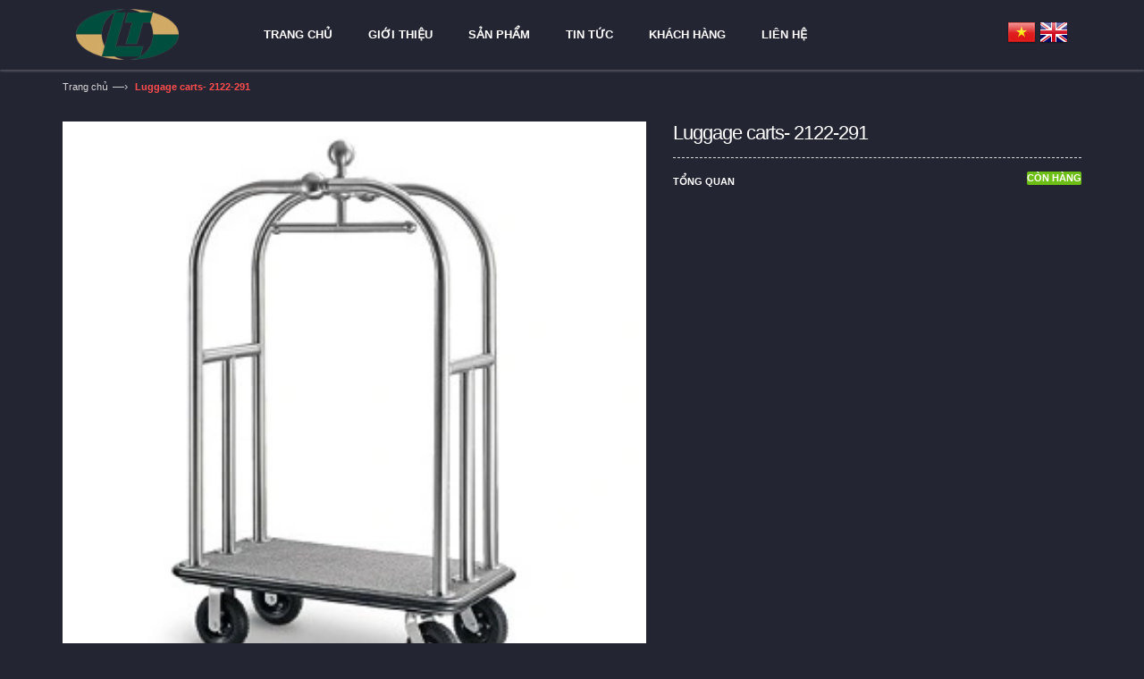

--- FILE ---
content_type: text/html; charset=utf-8
request_url: http://lanthinh.com.vn/luggage-carts-2122-291
body_size: 10428
content:
<!DOCTYPE html>
<html lang="vi">

	<head>
		<meta charset="UTF-8" />
		<meta http-equiv="x-ua-compatible" content="ie=edge">
		<meta name="viewport" content="width=device-width, initial-scale=1, maximum-scale=1">
		<meta name="robots" content="noodp,index,follow" />
		<meta name="keywords" content="dkt, bizweb, theme, donga theme">
		<meta name='revisit-after' content='1 days' />
		<title>Luggage carts- 2122-291</title>
		
		<meta name="description" content="">
		
		<link rel="canonical" href="http://lanthinh.com.vn/luggage-carts-2122-291">
		<link rel="icon" href="//bizweb.dktcdn.net/100/095/178/themes/118359/assets/favicon.png?1685335037173" type="image/x-icon" />

		
<meta property="og:type" content="product">
<meta property="og:title" content="Luggage carts- 2122-291">

<meta property="og:image" content="http://bizweb.dktcdn.net/thumb/grande/100/095/178/products/luggage-carts-2122-291.jpg?v=1474617495027">
<meta property="og:image:secure_url" content="https://bizweb.dktcdn.net/thumb/grande/100/095/178/products/luggage-carts-2122-291.jpg?v=1474617495027">

<meta property="og:price:amount" content="0₫">
<meta property="og:price:currency" content="VND">


<meta property="og:description" content="">

<meta property="og:url" content="http://lanthinh.com.vn/luggage-carts-2122-291">
<meta property="og:site_name" content="lanthinh">
<meta property="og:type" content="website">
<meta property="og:title" content="Luggage carts- 2122-291">
<meta property="og:image" content="http://bizweb.dktcdn.net/100/095/178/themes/118359/assets/logo.png?1685335037173">
<meta property="og:image:secure_url" content="https://bizweb.dktcdn.net/100/095/178/themes/118359/assets/logo.png?1685335037173">

		<!-- HTML5 shim and Respond.js for IE8 support of HTML5 elements and media queries -->
		<!-- WARNING: Respond.js doesn't work if you view the page via file:// -->
		<!--[if lt IE 9]>
<script src="//oss.maxcdn.com/html5shiv/3.7.2/html5shiv.min.js"></script>
<script src="//oss.maxcdn.com/respond/1.4.2/respond.min.js"></script>
<![endif]-->
		<!-- Mobile Specific -->
		<meta name="viewport" content="width=device-width, initial-scale=1, maximum-scale=1">
		<!-- CSS Style -->
		<link href="//bizweb.dktcdn.net/100/095/178/themes/118359/assets/bootstrap.min.css?1685335037173" rel="stylesheet" type="text/css" media="all" />
		<link href="//bizweb.dktcdn.net/100/095/178/themes/118359/assets/jquery.fancybox.css?1685335037173" rel="stylesheet" type="text/css" media="all" />
		<link href="//bizweb.dktcdn.net/100/095/178/themes/118359/assets/magnific-popup.css?1685335037173" rel="stylesheet" type="text/css" media="all" />
		
		<link href="//bizweb.dktcdn.net/100/095/178/themes/118359/assets/style.css?1685335037173" rel="stylesheet" type="text/css" media="all" />
		<link href="//bizweb.dktcdn.net/100/095/178/themes/118359/assets/revslider.css?1685335037173" rel="stylesheet" type="text/css" media="all" />
		<link href="//bizweb.dktcdn.net/100/095/178/themes/118359/assets/owl.carousel.css?1685335037173" rel="stylesheet" type="text/css" media="all" />
		<link href="//bizweb.dktcdn.net/100/095/178/themes/118359/assets/owl.theme.css?1685335037173" rel="stylesheet" type="text/css" media="all" />
		
		<link href="//bizweb.dktcdn.net/100/095/178/themes/118359/assets/flexslider.css?1685335037173" rel="stylesheet" type="text/css" media="all" />
		<script src="//bizweb.dktcdn.net/assets/themes_support/option-selectors.js" type="text/javascript"></script>
		

		<link rel="stylesheet" href="//maxcdn.bootstrapcdn.com/font-awesome/4.4.0/css/font-awesome.min.css">
		<!-- Google Fonts -->
		<link href='//fonts.googleapis.com/css?family=Open+Sans:300italic,400italic,600italic,700italic,800italic,300,700,800,400,600' rel='stylesheet' type='text/css'>

		<!-- JavaScript -->
		<script src="//bizweb.dktcdn.net/100/095/178/themes/118359/assets/jquery.min.js?1685335037173" type="text/javascript"></script>
		<script src="//bizweb.dktcdn.net/100/095/178/themes/118359/assets/bootstrap.min.js?1685335037173" type="text/javascript"></script>

		<script src="//bizweb.dktcdn.net/100/095/178/themes/118359/assets/parallax.js?1685335037173" type="text/javascript"></script>
		<script src="//bizweb.dktcdn.net/100/095/178/themes/118359/assets/common.js?1685335037173" type="text/javascript"></script>
		<script src="//bizweb.dktcdn.net/100/095/178/themes/118359/assets/owl.carousel.min.js?1685335037173" type="text/javascript"></script>
		<script src="//bizweb.dktcdn.net/100/095/178/themes/118359/assets/jquery.fancybox.pack.js?1685335037173" type="text/javascript"></script>
		<script src="//bizweb.dktcdn.net/assets/themes_support/api.jquery.js" type="text/javascript"></script>


		

		
		<script src="//bizweb.dktcdn.net/100/095/178/themes/118359/assets/jquery.flexslider.js?1685335037173" type="text/javascript"></script>
		<script src="//bizweb.dktcdn.net/100/095/178/themes/118359/assets/cloud-zoom.js?1685335037173" type="text/javascript"></script>
		
		<script src="//bizweb.dktcdn.net/100/095/178/themes/118359/assets/revslider.js?1685335037173" type="text/javascript"></script>
		<script>
	var Bizweb = Bizweb || {};
	Bizweb.store = 'lanthinh.mysapo.net';
	Bizweb.id = 95178;
	Bizweb.theme = {"id":118359,"name":"Accent","role":"main"};
	Bizweb.template = 'product';
	if(!Bizweb.fbEventId)  Bizweb.fbEventId = 'xxxxxxxx-xxxx-4xxx-yxxx-xxxxxxxxxxxx'.replace(/[xy]/g, function (c) {
	var r = Math.random() * 16 | 0, v = c == 'x' ? r : (r & 0x3 | 0x8);
				return v.toString(16);
			});		
</script>
<script>
	(function () {
		function asyncLoad() {
			var urls = ["https://maps.sapoapps.vn/CreateScriptTag/CreateScriptTag?store=lanthinh.mysapo.net","//static.zotabox.com/1/3/139fa711c088c0dec45f001ff1ad0aa4/widgets.js?store=lanthinh.mysapo.net","//static.zotabox.com/1/3/139fa711c088c0dec45f001ff1ad0aa4/widgets.js?store=lanthinh.mysapo.net","//bwstatistics.sapoapps.vn/genscript/script.js?store=lanthinh.mysapo.net"];
			for (var i = 0; i < urls.length; i++) {
				var s = document.createElement('script');
				s.type = 'text/javascript';
				s.async = true;
				s.src = urls[i];
				var x = document.getElementsByTagName('script')[0];
				x.parentNode.insertBefore(s, x);
			}
		};
		window.attachEvent ? window.attachEvent('onload', asyncLoad) : window.addEventListener('load', asyncLoad, false);
	})();
</script>


<script>
	window.BizwebAnalytics = window.BizwebAnalytics || {};
	window.BizwebAnalytics.meta = window.BizwebAnalytics.meta || {};
	window.BizwebAnalytics.meta.currency = 'VND';
	window.BizwebAnalytics.tracking_url = '/s';

	var meta = {};
	
	meta.product = {"id": 4058128, "vendor": "", "name": "Luggage carts- 2122-291",
	"type": "", "price": 0 };
	
	
	for (var attr in meta) {
	window.BizwebAnalytics.meta[attr] = meta[attr];
	}
</script>

	
		<script src="/dist/js/stats.min.js?v=96f2ff2"></script>
	












	<link href="//bizweb.dktcdn.net/100/095/178/themes/118359/assets/bw-statistics-style.css?1685335037173" rel="stylesheet" type="text/css" media="all" />
</head>

	<body class="cms-index-index">
		<div class="page">
			<nav>
	<div class="container">
		<div class="nav-inner">
			<!-- mobile-menu -->
			<div class="hidden-desktop" id="mobile-menu">
				<ul class="navmenu">
					<li>
						<div class="menutop">
							<div class="toggle"> <span class="icon-bar"></span> <span class="icon-bar"></span> <span class="icon-bar"></span></div>
							<h2>Menu</h2>
						</div>
						<ul style="display:none;" class="submenu">
							<li>
								<ul class="topnav">
									
									
									<li class="level0 level-top parent">
										<a href="/" class="level-top"> <span>Trang chủ</span> </a>
									</li>
									
									
									
									<li class="level0 level-top parent">
										<a href="/gioi-thieu" class="level-top"> <span>Giới thiệu</span> </a>
									</li>
									
									
									
									<li class="level0 level-top parent">
										<a href="/collections/all" class="level-top"> <span>Sản phẩm</span> </a>
									</li>
									
									
									
									<li class="level0 level-top parent">
										<a href="/tin-tuc" class="level-top"> <span>Tin tức</span> </a>
									</li>
									
									
									
									<li class="level0 level-top parent">
										<a href="/khach-hang" class="level-top"> <span>Khách hàng</span> </a>
									</li>
									
									
									
									<li class="level0 level-top parent">
										<a href="/lien-he" class="level-top"> <span>Liên hệ</span> </a>
									</li>
									
									
								</ul>
							</li>
						</ul>
					</li>
				</ul>
			</div>

			<div class="col-sm-2">
				<a class="logo" title="lanthinh" href="/"><img alt="lanthinh" src="//bizweb.dktcdn.net/100/095/178/themes/118359/assets/logo.png?1685335037173"></a>
			</div>
			<div class="col-sm-10">
				<ul id="nav" class="hidden-xs">
					
					
					<li class="level0 "><a href="/"><span>Trang chủ</span> </a></li>
					
					
					
					<li class="level0 "><a href="/gioi-thieu"><span>Giới thiệu</span> </a></li>
					
					
					
					<li class="level0 "><a href="/collections/all"><span>Sản phẩm</span> </a></li>
					
					
					
					<li class="level0 "><a href="/tin-tuc"><span>Tin tức</span> </a></li>
					
					
					
					<li class="level0 "><a href="/khach-hang"><span>Khách hàng</span> </a></li>
					
					
					
					<li class="level0 "><a href="/lien-he"><span>Liên hệ</span> </a></li>
					
					
				</ul>
				<div class="pull-right ngon-ngu">
					<ul>
						<li><a href="/"><img src="//bizweb.dktcdn.net/100/095/178/themes/118359/assets/vietnam.png?1685335037173" /></a></li>
						<li><a href="https://en-lanthinh.bizwebvietnam.net/" target="_blank"><img src="//bizweb.dktcdn.net/100/095/178/themes/118359/assets/english.png?1685335037173" /></a></li>
					</ul>
				</div>
			</div>
		</div>
	</div>
</nav>
<!-- end nav -->
<div id="add_succes" style="display:none"></div>
<script>
	Bizweb.getCart(loadCart);
	function loadCart(cart) {
		var html = "";
		for (i = 0; i < cart.items.length; i++) {
			html += "<li class='item even'>";
			html += "<a class='product-image' href='" + cart.items[i].url + "' title='" + cart.items[i].name + "'><img alt='" + cart.items[i].name + "' src='" + cart.items[i].image + "' width='80'></a>";
			html += "<div class='detail-item'>";
			html += "<div class='product-details'>";
			html +=	"<a href='javascript:void(0);' title='Loại bỏ SP' onclick='Bizweb.removeItem(" + cart.items[i].variant_id + " , removeCart)' class='glyphicon glyphicon-remove'>&nbsp;</a> <a class='glyphicon glyphicon-pencil' title='Sửa sản phẩm' href='/cart'>&nbsp;</a>";
			html += "<p class='product-name'> <a href='" + cart.items[i].url + "' title='" + cart.items[i].name + "'>" + cart.items[i].name + "</a></p>";
			html += "</div>";
			html += "<div class='product-details-bottom'> <span class='price'>" + Bizweb.formatMoney(cart.items[i].price, '{{amount_no_decimals_with_comma_separator}}₫') + "</span><span class='title-desc'>Số lượng:</span> <strong>" + cart.items[i].quantity + "</strong></div>";
			html +=	"</div>";
			html += "</li>";
		}
		$("#cart-total strong").html(cart.item_count);
		$("#cart-sidebar").html(html);
		$(".top-subtotal span").html(Bizweb.formatMoney(cart.total_price, '{{amount_no_decimals_with_comma_separator}}₫'));
	}
	function removeCart(cart) {
		Bizweb.getCart(loadCart);
	}
	function cartItem(addItem) {
		var html = "";
		html += "<div>";
		html += "<img src='" + addItem.image + "' width='80px'>"
		html += "</div>";
		html += "<div>";
		html += "<p>" + addItem.name + "</p>"
		html += "<p><i class='fa fa-check'></i>Thêm thành công sản phẩm vào giỏ hàng</p>";
		html += "</div>";
		$('#add_succes').html(html);
		$("#add_succes").fancybox({
			minWidth: 400,
			minHeight: 50,
			afterShow: function(){
				setTimeout( function() {$.fancybox.close(); },2500);
			},
			afterClose: function(){
				clearTimeout( );
			}
		});
		$("#add_succes").trigger('click');
		Bizweb.getCart(loadCart);
	}
</script>
			<!-- end breadcrumbs -->
<div class="breadcrumbs">
	<div class="container">
		<div class="row">
			<ul>
				<li class="home"> <a href="/" title="Trở về trang chủ">Trang chủ</a><span>&mdash;›</span></li>
				<li class="category13"><strong>Luggage carts- 2122-291</strong></li>
			</ul>
		</div>
	</div>
</div>
<!-- end breadcrumbs -->
<!-- main-container -->

<section class="main-container col1-layout">
	<div class="main container">
		<div class="col-main">
			<div class="row">
				<div class="product-view wow bounceInUp animated" itemscope itemtype="http://schema.org/Product">
					<meta itemprop="url" content="//lanthinh.com.vn/luggage-carts-2122-291">
					<meta itemprop="image" content="//bizweb.dktcdn.net/thumb/grande/100/095/178/products/luggage-carts-2122-291.jpg?v=1474617495027">
					<meta itemprop="shop-currency" content="VND">
					<div class="product-essential">
						<form id="product_addtocart_form">

							<div class="col-lg-7 col-sm-7 col-md-7 col-xs-12 popup-gallery">
								<div class="row">
									<div class="col-sm-12">
										<div class="product-image inner-cloud-zoom">
											<a href="https://bizweb.dktcdn.net/100/095/178/products/luggage-carts-2122-291.jpg?v=1474617495027" title="Luggage carts- 2122-291" id="ex1"><img src="https://bizweb.dktcdn.net/100/095/178/products/luggage-carts-2122-291.jpg?v=1474617495027" title="Luggage carts- 2122-291" alt="Luggage carts- 2122-291" id="image" itemprop="image" data-zoom-image="https://bizweb.dktcdn.net/100/095/178/products/luggage-carts-2122-291.jpg?v=1474617495027" /></a>
										</div>
									</div>

									<div class="col-sm-12">
										<div class="overflow-thumbnails-carousel">
											<div class="thumbnails-carousel owl-carousel">
												
												<div class="item">
													<a href="https://bizweb.dktcdn.net/100/095/178/products/luggage-carts-2122-291.jpg?v=1474617495027" data-image="https://bizweb.dktcdn.net/100/095/178/products/luggage-carts-2122-291.jpg?v=1474617495027" data-zoom-image="https://bizweb.dktcdn.net/100/095/178/products/luggage-carts-2122-291.jpg?v=1474617495027"><img src="https://bizweb.dktcdn.net/100/095/178/products/luggage-carts-2122-291.jpg?v=1474617495027" title="Luggage carts- 2122-291" alt="Luggage carts- 2122-291" /></a>
												</div>
												
											</div>
										</div>
									</div>
								</div>
							</div>
							<div class="clear"></div>

							<div class="product-shop col-lg-5 col-sm-5 col-xs-12">
								<div class="product-name">
									<h1 itemprop="name">Luggage carts- 2122-291</h1>
								</div>
								
								<p class="availability in-stock"><span>Còn hàng</span></p>
								
								
								
								<div class="price-block">
									<div class="price-box">
										
										<p class="special-price"> <span class="price-label">Giá:</span> <span class="price-a" itemprop="price"> 0₫ </span> </p>
										

									</div>
								</div>
								<div class="short-description">
									<h2>Tổng quan</h2>
									<p></p>
								</div>
								
								<div class="add-to-box">
									<div class="add-to-cart">
										<select id="product-select" name="variantId">
											
											<option Lỗi liquid: Không tìm thấy toán tử roduct value="6601731">Default Title - 0₫</option>
											
										</select>
										<label for="qty">Số lượng:</label>
										<div class="pull-left">
											<div class="custom pull-left">
												<input type="text" class="input-text qty" title="Qty" value="1" maxlength="12" id="qty" name="quantity">
												<button onClick="var result = document.getElementById('qty'); var qty = result.value; if( !isNaN( qty )) result.value++;return false;" class="increase items-count" type="button"><i class="fa fa-plus"></i></button>
												<button onClick="var result = document.getElementById('qty'); var qty = result.value; if( !isNaN( qty ) &amp;&amp; qty &gt; 0 ) result.value--;return false;" class="reduced items-count" type="button"><i class="fa fa-minus"></i></button>
											</div>
										</div>
										<div class="">
											<a class="button btn-cart" title="Add to Cart" onclick="Bizweb.addItemFromForm('product_addtocart_form', cartItem);"><span><i class="icon-basket"></i> Mua hàng</span></a>
										</div>
									</div>
								</div>
								
							</div>

						</form>
					</div>
					<div class="product-collateral">
						<div class="col-sm-12 wow bounceInUp animated">
							<ul id="product-detail-tab" class="nav nav-tabs product-tabs">
								<li class="active"> <a href="#product_tabs_description" data-toggle="tab"> Mô tả sản phẩm </a> </li>

							</ul>
							<div id="productTabContent" class="tab-content">
								<div class="tab-pane fade in active" id="product_tabs_description">
									<div class="std">
										
									</div>
								</div>

							</div>
						</div>
						<div class="col-sm-12">
							<div class="box-additional">
								
								<div class="related-pro wow bounceInUp animated">
									<div class="slider-items-products">
										<div class="new_title center">
											<h2>Sản phẩm liên quan</h2>
										</div>
										<div id="related-products-slider" class="product-flexslider hidden-buttons">
											<div class="slider-items slider-width-col4">
											

												<!-- Item -->
<div class="item">
	
	

	
	
	
	
	<div class="col-item">
		
		<div class="product-image-area">
			<a class="product-image" title="Lobby sign 3021091" href="/lobby-sign-3021091"> <img src="//bizweb.dktcdn.net/thumb/large/100/095/178/products/lobby-sign-3021091.jpg?v=1474618034363" class="img-responsive" alt="Lobby sign 3021091" /> </a>
		</div>
		<div class="info">
			<div class="info-inner">
				<div class="item-title"><a title="Lobby sign 3021091" href="/lobby-sign-3021091"><h3>Lobby sign 3021091</h3></a></div>

			</div>

			<div class="clearfix"> </div>
		</div>
	</div>
</div>
<!-- End Item -->
												

												<!-- Item -->
<div class="item">
	
	

	
	
	
	
	<div class="col-item">
		
		<div class="product-image-area">
			<a class="product-image" title="Lobby sign 3021 090" href="/lobby-sign-3021-090"> <img src="//bizweb.dktcdn.net/thumb/large/100/095/178/products/lobby-sign-3021090-1.jpg?v=1474618011777" class="img-responsive" alt="Lobby sign 3021 090" /> </a>
		</div>
		<div class="info">
			<div class="info-inner">
				<div class="item-title"><a title="Lobby sign 3021 090" href="/lobby-sign-3021-090"><h3>Lobby sign 3021 090</h3></a></div>

			</div>

			<div class="clearfix"> </div>
		</div>
	</div>
</div>
<!-- End Item -->
												

												<!-- Item -->
<div class="item">
	
	

	
	
	
	
	<div class="col-item">
		
		<div class="product-image-area">
			<a class="product-image" title="Lobby sign 3021090" href="/lobby-sign-3021090"> <img src="//bizweb.dktcdn.net/thumb/large/100/095/178/products/lobby-sign-3021090.jpg?v=1474617986103" class="img-responsive" alt="Lobby sign 3021090" /> </a>
		</div>
		<div class="info">
			<div class="info-inner">
				<div class="item-title"><a title="Lobby sign 3021090" href="/lobby-sign-3021090"><h3>Lobby sign 3021090</h3></a></div>

			</div>

			<div class="clearfix"> </div>
		</div>
	</div>
</div>
<!-- End Item -->
												

												<!-- Item -->
<div class="item">
	
	

	
	
	
	
	<div class="col-item">
		
		<div class="product-image-area">
			<a class="product-image" title="Luggage cart 2112 341" href="/luggage-cart-2112-341"> <img src="//bizweb.dktcdn.net/thumb/large/100/095/178/products/luggage-cart-2112341.jpg?v=1474617958993" class="img-responsive" alt="Luggage cart 2112 341" /> </a>
		</div>
		<div class="info">
			<div class="info-inner">
				<div class="item-title"><a title="Luggage cart 2112 341" href="/luggage-cart-2112-341"><h3>Luggage cart 2112 341</h3></a></div>

			</div>

			<div class="clearfix"> </div>
		</div>
	</div>
</div>
<!-- End Item -->
												

												<!-- Item -->
<div class="item">
	
	

	
	
	
	
	<div class="col-item">
		
		<div class="product-image-area">
			<a class="product-image" title="Luggage cart 2112 311" href="/luggage-cart-2112-311"> <img src="//bizweb.dktcdn.net/thumb/large/100/095/178/products/luggage-cart-2112311.jpg?v=1474617931053" class="img-responsive" alt="Luggage cart 2112 311" /> </a>
		</div>
		<div class="info">
			<div class="info-inner">
				<div class="item-title"><a title="Luggage cart 2112 311" href="/luggage-cart-2112-311"><h3>Luggage cart 2112 311</h3></a></div>

			</div>

			<div class="clearfix"> </div>
		</div>
	</div>
</div>
<!-- End Item -->
												

												<!-- Item -->
<div class="item">
	
	

	
	
	
	
	<div class="col-item">
		
		<div class="product-image-area">
			<a class="product-image" title="Luggage cart 2111 111" href="/luggage-cart-2111-111"> <img src="//bizweb.dktcdn.net/thumb/large/100/095/178/products/luggage-cart-2111-111.jpg?v=1474617898973" class="img-responsive" alt="Luggage cart 2111 111" /> </a>
		</div>
		<div class="info">
			<div class="info-inner">
				<div class="item-title"><a title="Luggage cart 2111 111" href="/luggage-cart-2111-111"><h3>Luggage cart 2111 111</h3></a></div>

			</div>

			<div class="clearfix"> </div>
		</div>
	</div>
</div>
<!-- End Item -->
												

												<!-- Item -->
<div class="item">
	
	

	
	
	
	
	<div class="col-item">
		
		<div class="product-image-area">
			<a class="product-image" title="Luggage cart 2101 311" href="/luggage-cart-2101-311"> <img src="//bizweb.dktcdn.net/thumb/large/100/095/178/products/trolley-2101311.jpg?v=1474617878120" class="img-responsive" alt="Luggage cart 2101 311" /> </a>
		</div>
		<div class="info">
			<div class="info-inner">
				<div class="item-title"><a title="Luggage cart 2101 311" href="/luggage-cart-2101-311"><h3>Luggage cart 2101 311</h3></a></div>

			</div>

			<div class="clearfix"> </div>
		</div>
	</div>
</div>
<!-- End Item -->
												

												<!-- Item -->
<div class="item">
	
	

	
	
	
	
	<div class="col-item">
		
		<div class="product-image-area">
			<a class="product-image" title="Luggage cart 2123 144" href="/luggage-cart-2123-144"> <img src="//bizweb.dktcdn.net/thumb/large/100/095/178/products/luggage-cart-2123-144.jpg?v=1474617822487" class="img-responsive" alt="Luggage cart 2123 144" /> </a>
		</div>
		<div class="info">
			<div class="info-inner">
				<div class="item-title"><a title="Luggage cart 2123 144" href="/luggage-cart-2123-144"><h3>Luggage cart 2123 144</h3></a></div>

			</div>

			<div class="clearfix"> </div>
		</div>
	</div>
</div>
<!-- End Item -->
												

												<!-- Item -->
<div class="item">
	
	

	
	
	
	
	<div class="col-item">
		
		<div class="product-image-area">
			<a class="product-image" title="Luggage carts-2120141" href="/luggage-carts-2120141"> <img src="//bizweb.dktcdn.net/thumb/large/100/095/178/products/luggage-carts-2120141.jpg?v=1474617707857" class="img-responsive" alt="Luggage carts-2120141" /> </a>
		</div>
		<div class="info">
			<div class="info-inner">
				<div class="item-title"><a title="Luggage carts-2120141" href="/luggage-carts-2120141"><h3>Luggage carts-2120141</h3></a></div>

			</div>

			<div class="clearfix"> </div>
		</div>
	</div>
</div>
<!-- End Item -->
												

												<!-- Item -->
<div class="item">
	
	

	
	
	
	
	<div class="col-item">
		
		<div class="product-image-area">
			<a class="product-image" title="Luggage carts- 2120 311" href="/luggage-carts-2120-311"> <img src="//bizweb.dktcdn.net/thumb/large/100/095/178/products/luggage-carts-2120-311.jpg?v=1474617682810" class="img-responsive" alt="Luggage carts- 2120 311" /> </a>
		</div>
		<div class="info">
			<div class="info-inner">
				<div class="item-title"><a title="Luggage carts- 2120 311" href="/luggage-carts-2120-311"><h3>Luggage carts- 2120 311</h3></a></div>

			</div>

			<div class="clearfix"> </div>
		</div>
	</div>
</div>
<!-- End Item -->
												

												<!-- Item -->
<div class="item">
	
	

	
	
	
	
	<div class="col-item">
		
		<div class="product-image-area">
			<a class="product-image" title="Luggage cart 2123 214" href="/luggage-cart-2123-214"> <img src="//bizweb.dktcdn.net/thumb/large/100/095/178/products/luggage-cart-2123214.jpg?v=1474617645780" class="img-responsive" alt="Luggage cart 2123 214" /> </a>
		</div>
		<div class="info">
			<div class="info-inner">
				<div class="item-title"><a title="Luggage cart 2123 214" href="/luggage-cart-2123-214"><h3>Luggage cart 2123 214</h3></a></div>

			</div>

			<div class="clearfix"> </div>
		</div>
	</div>
</div>
<!-- End Item -->
												

												<!-- Item -->
<div class="item">
	
	

	
	
	
	
	<div class="col-item">
		
		<div class="product-image-area">
			<a class="product-image" title="Luggage cart 2122 211" href="/luggage-cart-2122-211"> <img src="//bizweb.dktcdn.net/thumb/large/100/095/178/products/luggage-cart-2122211.jpg?v=1474617570090" class="img-responsive" alt="Luggage cart 2122 211" /> </a>
		</div>
		<div class="info">
			<div class="info-inner">
				<div class="item-title"><a title="Luggage cart 2122 211" href="/luggage-cart-2122-211"><h3>Luggage cart 2122 211</h3></a></div>

			</div>

			<div class="clearfix"> </div>
		</div>
	</div>
</div>
<!-- End Item -->
												

												<!-- Item -->
<div class="item">
	
	

	
	
	
	
	<div class="col-item">
		
		<div class="product-image-area">
			<a class="product-image" title="Luggage carts- 2122-291" href="/luggage-carts-2122-291"> <img src="//bizweb.dktcdn.net/thumb/large/100/095/178/products/luggage-carts-2122-291.jpg?v=1474617495027" class="img-responsive" alt="Luggage carts- 2122-291" /> </a>
		</div>
		<div class="info">
			<div class="info-inner">
				<div class="item-title"><a title="Luggage carts- 2122-291" href="/luggage-carts-2122-291"><h3>Luggage carts- 2122-291</h3></a></div>

			</div>

			<div class="clearfix"> </div>
		</div>
	</div>
</div>
<!-- End Item -->
												

												<!-- Item -->
<div class="item">
	
	

	
	
	
	
	<div class="col-item">
		
		<div class="product-image-area">
			<a class="product-image" title="Luggage carts- 2107 191" href="/luggage-carts-2107-191"> <img src="//bizweb.dktcdn.net/thumb/large/100/095/178/products/luggage-carts-2107-191.jpg?v=1474617434177" class="img-responsive" alt="Luggage carts- 2107 191" /> </a>
		</div>
		<div class="info">
			<div class="info-inner">
				<div class="item-title"><a title="Luggage carts- 2107 191" href="/luggage-carts-2107-191"><h3>Luggage carts- 2107 191</h3></a></div>

			</div>

			<div class="clearfix"> </div>
		</div>
	</div>
</div>
<!-- End Item -->
												

												<!-- Item -->
<div class="item">
	
	

	
	
	
	
	<div class="col-item">
		
		<div class="product-image-area">
			<a class="product-image" title="Luggage cart 2103 341" href="/luggage-cart-2103-341"> <img src="//bizweb.dktcdn.net/thumb/large/100/095/178/products/luggage-cart-2103341.jpg?v=1474617346393" class="img-responsive" alt="Luggage cart 2103 341" /> </a>
		</div>
		<div class="info">
			<div class="info-inner">
				<div class="item-title"><a title="Luggage cart 2103 341" href="/luggage-cart-2103-341"><h3>Luggage cart 2103 341</h3></a></div>

			</div>

			<div class="clearfix"> </div>
		</div>
	</div>
</div>
<!-- End Item -->
												

												<!-- Item -->
<div class="item">
	
	

	
	
	
	
	<div class="col-item">
		
		<div class="product-image-area">
			<a class="product-image" title="Luggage cart 2103 311" href="/luggage-cart-2103-311"> <img src="//bizweb.dktcdn.net/thumb/large/100/095/178/products/luggage-cart-2103311.jpg?v=1474617285403" class="img-responsive" alt="Luggage cart 2103 311" /> </a>
		</div>
		<div class="info">
			<div class="info-inner">
				<div class="item-title"><a title="Luggage cart 2103 311" href="/luggage-cart-2103-311"><h3>Luggage cart 2103 311</h3></a></div>

			</div>

			<div class="clearfix"> </div>
		</div>
	</div>
</div>
<!-- End Item -->
												

												<!-- Item -->
<div class="item">
	
	

	
	
	
	
	<div class="col-item">
		
		<div class="product-image-area">
			<a class="product-image" title="Luggage cart 2103 111" href="/luggage-cart-2103-111"> <img src="//bizweb.dktcdn.net/thumb/large/100/095/178/products/luggage-cart-2103-111.jpg?v=1474617215857" class="img-responsive" alt="Luggage cart 2103 111" /> </a>
		</div>
		<div class="info">
			<div class="info-inner">
				<div class="item-title"><a title="Luggage cart 2103 111" href="/luggage-cart-2103-111"><h3>Luggage cart 2103 111</h3></a></div>

			</div>

			<div class="clearfix"> </div>
		</div>
	</div>
</div>
<!-- End Item -->
												

												<!-- Item -->
<div class="item">
	
	

	
	
	
	
	<div class="col-item">
		
		<div class="product-image-area">
			<a class="product-image" title="Luggage cart 2110344" href="/luggage-cart-2110344"> <img src="//bizweb.dktcdn.net/thumb/large/100/095/178/products/luggage-cart-2110344.jpg?v=1474617182267" class="img-responsive" alt="Luggage cart 2110344" /> </a>
		</div>
		<div class="info">
			<div class="info-inner">
				<div class="item-title"><a title="Luggage cart 2110344" href="/luggage-cart-2110344"><h3>Luggage cart 2110344</h3></a></div>

			</div>

			<div class="clearfix"> </div>
		</div>
	</div>
</div>
<!-- End Item -->
												

												<!-- Item -->
<div class="item">
	
	

	
	
	
	
	<div class="col-item">
		
		<div class="product-image-area">
			<a class="product-image" title="Luggage cart 2110 294" href="/luggage-cart-2110-294"> <img src="//bizweb.dktcdn.net/thumb/large/100/095/178/products/luggage-cart-2110-294.jpg?v=1474617147860" class="img-responsive" alt="Luggage cart 2110 294" /> </a>
		</div>
		<div class="info">
			<div class="info-inner">
				<div class="item-title"><a title="Luggage cart 2110 294" href="/luggage-cart-2110-294"><h3>Luggage cart 2110 294</h3></a></div>

			</div>

			<div class="clearfix"> </div>
		</div>
	</div>
</div>
<!-- End Item -->
												

												<!-- Item -->
<div class="item">
	
	

	
	
	
	
	<div class="col-item">
		
		<div class="product-image-area">
			<a class="product-image" title="Luggage cart 2124211" href="/luggage-cart-2124211"> <img src="//bizweb.dktcdn.net/thumb/large/100/095/178/products/luggage-cart-2124211.jpg?v=1474617107637" class="img-responsive" alt="Luggage cart 2124211" /> </a>
		</div>
		<div class="info">
			<div class="info-inner">
				<div class="item-title"><a title="Luggage cart 2124211" href="/luggage-cart-2124211"><h3>Luggage cart 2124211</h3></a></div>

			</div>

			<div class="clearfix"> </div>
		</div>
	</div>
</div>
<!-- End Item -->
												

												<!-- Item -->
<div class="item">
	
	

	
	
	
	
	<div class="col-item">
		
		<div class="product-image-area">
			<a class="product-image" title="Luggage cart 2108391" href="/luggage-cart-2108391"> <img src="//bizweb.dktcdn.net/thumb/large/100/095/178/products/luggage-cart-2108391.jpg?v=1474616130057" class="img-responsive" alt="Luggage cart 2108391" /> </a>
		</div>
		<div class="info">
			<div class="info-inner">
				<div class="item-title"><a title="Luggage cart 2108391" href="/luggage-cart-2108391"><h3>Luggage cart 2108391</h3></a></div>

			</div>

			<div class="clearfix"> </div>
		</div>
	</div>
</div>
<!-- End Item -->
												

												<!-- Item -->
<div class="item">
	
	

	
	
	
	
	<div class="col-item">
		
		<div class="product-image-area">
			<a class="product-image" title="Luggage cart 2108 341" href="/luggage-cart-2108-341"> <img src="//bizweb.dktcdn.net/thumb/large/100/095/178/products/luggage-cart-2108341.jpg?v=1474616105597" class="img-responsive" alt="Luggage cart 2108 341" /> </a>
		</div>
		<div class="info">
			<div class="info-inner">
				<div class="item-title"><a title="Luggage cart 2108 341" href="/luggage-cart-2108-341"><h3>Luggage cart 2108 341</h3></a></div>

			</div>

			<div class="clearfix"> </div>
		</div>
	</div>
</div>
<!-- End Item -->
												

												<!-- Item -->
<div class="item">
	
	

	
	
	
	
	<div class="col-item">
		
		<div class="product-image-area">
			<a class="product-image" title="Luggage cart 2108 191" href="/luggage-cart-2108-191"> <img src="//bizweb.dktcdn.net/thumb/large/100/095/178/products/luggage-cart-2108191.jpg?v=1474616078813" class="img-responsive" alt="Luggage cart 2108 191" /> </a>
		</div>
		<div class="info">
			<div class="info-inner">
				<div class="item-title"><a title="Luggage cart 2108 191" href="/luggage-cart-2108-191"><h3>Luggage cart 2108 191</h3></a></div>

			</div>

			<div class="clearfix"> </div>
		</div>
	</div>
</div>
<!-- End Item -->
												

												<!-- Item -->
<div class="item">
	
	

	
	
	
	
	<div class="col-item">
		
		<div class="product-image-area">
			<a class="product-image" title="Retractable and stanchion post" href="/retractable-and-stanchion-post"> <img src="//bizweb.dktcdn.net/thumb/large/100/095/178/products/retractable-and-stanchion-post.jpg?v=1474615944387" class="img-responsive" alt="Retractable and stanchion post" /> </a>
		</div>
		<div class="info">
			<div class="info-inner">
				<div class="item-title"><a title="Retractable and stanchion post" href="/retractable-and-stanchion-post"><h3>Retractable and stanchion post</h3></a></div>

			</div>

			<div class="clearfix"> </div>
		</div>
	</div>
</div>
<!-- End Item -->
												

												<!-- Item -->
<div class="item">
	
	

	
	
	
	
	<div class="col-item">
		
		<div class="product-image-area">
			<a class="product-image" title="Retractable and stanchion post 2442111" href="/retractable-and-stanchion-post-2442111"> <img src="//bizweb.dktcdn.net/thumb/large/100/095/178/products/retractable-and-stanchion-post-2442111.jpg?v=1474615912963" class="img-responsive" alt="Retractable and stanchion post 2442111" /> </a>
		</div>
		<div class="info">
			<div class="info-inner">
				<div class="item-title"><a title="Retractable and stanchion post 2442111" href="/retractable-and-stanchion-post-2442111"><h3>Retractable and stanchion post 2442111</h3></a></div>

			</div>

			<div class="clearfix"> </div>
		</div>
	</div>
</div>
<!-- End Item -->
												

												<!-- Item -->
<div class="item">
	
	

	
	
	
	
	<div class="col-item">
		
		<div class="product-image-area">
			<a class="product-image" title="Retractable and stanchion post 2211313" href="/retractable-and-stanchion-post-2211313"> <img src="//bizweb.dktcdn.net/thumb/large/100/095/178/products/retractable-and-stanchion-post-2211313.jpg?v=1474615886160" class="img-responsive" alt="Retractable and stanchion post 2211313" /> </a>
		</div>
		<div class="info">
			<div class="info-inner">
				<div class="item-title"><a title="Retractable and stanchion post 2211313" href="/retractable-and-stanchion-post-2211313"><h3>Retractable and stanchion post 2211313</h3></a></div>

			</div>

			<div class="clearfix"> </div>
		</div>
	</div>
</div>
<!-- End Item -->
												

												<!-- Item -->
<div class="item">
	
	

	
	
	
	
	<div class="col-item">
		
		<div class="product-image-area">
			<a class="product-image" title="Retractable and stanchion post 2211111" href="/retractable-and-stanchion-post-2211111"> <img src="//bizweb.dktcdn.net/thumb/large/100/095/178/products/retractable-and-stanchion-post-2211111.jpg?v=1474615830353" class="img-responsive" alt="Retractable and stanchion post 2211111" /> </a>
		</div>
		<div class="info">
			<div class="info-inner">
				<div class="item-title"><a title="Retractable and stanchion post 2211111" href="/retractable-and-stanchion-post-2211111"><h3>Retractable and stanchion post 2211111</h3></a></div>

			</div>

			<div class="clearfix"> </div>
		</div>
	</div>
</div>
<!-- End Item -->
												

												<!-- Item -->
<div class="item">
	
	

	
	
	
	
	<div class="col-item">
		
		<div class="product-image-area">
			<a class="product-image" title="Polished stainless steel sign with Zylinder final Available in Available in A3 size Polished #2204 Gold #2205 - 2201" href="/polished-stainless-steel-sign-with-zylinder-final-available-in-availab"> <img src="//bizweb.dktcdn.net/thumb/large/100/095/178/products/polished-stainless-steel-sign-with-zylinder-final-available-in-available-in-a3-size-polished-2204-gold-2205-2201.jpg?v=1474615771333" class="img-responsive" alt="Polished stainless steel sign with Zylinder final Available in Available in A3 size Polished #2204 Gold #2205 - 2201" /> </a>
		</div>
		<div class="info">
			<div class="info-inner">
				<div class="item-title"><a title="Polished stainless steel sign with Zylinder final Available in Available in A3 size Polished #2204 Gold #2205 - 2201" href="/polished-stainless-steel-sign-with-zylinder-final-available-in-availab"><h3>Polished stainless steel sign with Zylinder final Available in Available in A3 size Polished #2204 Gold #2205 - 2201</h3></a></div>

			</div>

			<div class="clearfix"> </div>
		</div>
	</div>
</div>
<!-- End Item -->
												

												<!-- Item -->
<div class="item">
	
	

	
	
	
	
	<div class="col-item">
		
		<div class="product-image-area">
			<a class="product-image" title="Turnable Sign A4 size" href="/turnable-sign-a4-size"> <img src="//bizweb.dktcdn.net/thumb/large/100/095/178/products/turnable-sign-a4-size.jpg?v=1474615728490" class="img-responsive" alt="Turnable Sign A4 size" /> </a>
		</div>
		<div class="info">
			<div class="info-inner">
				<div class="item-title"><a title="Turnable Sign A4 size" href="/turnable-sign-a4-size"><h3>Turnable Sign A4 size</h3></a></div>

			</div>

			<div class="clearfix"> </div>
		</div>
	</div>
</div>
<!-- End Item -->
												

												<!-- Item -->
<div class="item">
	
	

	
	
	
	
	<div class="col-item">
		
		<div class="product-image-area">
			<a class="product-image" title="Stanchion Post  stainless steel construction with ball final  310mm taper base - 2299 311" href="/stanchion-post-stainless-steel-construction-with-ball-final-310mm-tape"> <img src="//bizweb.dktcdn.net/thumb/large/100/095/178/products/stanchion-post-stainless-steel-construction-with-ball-final-310mm-taper-base-2299-311.jpg?v=1474615688440" class="img-responsive" alt="Stanchion Post  stainless steel construction with ball final  310mm taper base - 2299 311" /> </a>
		</div>
		<div class="info">
			<div class="info-inner">
				<div class="item-title"><a title="Stanchion Post  stainless steel construction with ball final  310mm taper base - 2299 311" href="/stanchion-post-stainless-steel-construction-with-ball-final-310mm-tape"><h3>Stanchion Post  stainless steel construction with ball final  310mm taper base - 2299 311</h3></a></div>

			</div>

			<div class="clearfix"> </div>
		</div>
	</div>
</div>
<!-- End Item -->
												

												<!-- Item -->
<div class="item">
	
	

	
	
	
	
	<div class="col-item">
		
		<div class="product-image-area">
			<a class="product-image" title="Stanchion and stanchion post 2202111" href="/stanchion-and-stanchion-post-2202111"> <img src="//bizweb.dktcdn.net/thumb/large/100/095/178/products/stanchion-and-stanchion-post-2202111.jpg?v=1474615656857" class="img-responsive" alt="Stanchion and stanchion post 2202111" /> </a>
		</div>
		<div class="info">
			<div class="info-inner">
				<div class="item-title"><a title="Stanchion and stanchion post 2202111" href="/stanchion-and-stanchion-post-2202111"><h3>Stanchion and stanchion post 2202111</h3></a></div>

			</div>

			<div class="clearfix"> </div>
		</div>
	</div>
</div>
<!-- End Item -->
												

												<!-- Item -->
<div class="item">
	
	

	
	
	
	
	<div class="col-item">
		
		<div class="product-image-area">
			<a class="product-image" title="Poly rope 2341328" href="/poly-rope-2341328"> <img src="//bizweb.dktcdn.net/thumb/large/100/095/178/products/poly-rope-2341328.jpg?v=1474615606070" class="img-responsive" alt="Poly rope 2341328" /> </a>
		</div>
		<div class="info">
			<div class="info-inner">
				<div class="item-title"><a title="Poly rope 2341328" href="/poly-rope-2341328"><h3>Poly rope 2341328</h3></a></div>

			</div>

			<div class="clearfix"> </div>
		</div>
	</div>
</div>
<!-- End Item -->
												

												<!-- Item -->
<div class="item">
	
	

	
	
	
	
	<div class="col-item">
		
		<div class="product-image-area">
			<a class="product-image" title="Poly rope 2323125" href="/poly-rope-2323125"> <img src="//bizweb.dktcdn.net/thumb/large/100/095/178/products/poly-rope-2323125.jpg?v=1474615565517" class="img-responsive" alt="Poly rope 2323125" /> </a>
		</div>
		<div class="info">
			<div class="info-inner">
				<div class="item-title"><a title="Poly rope 2323125" href="/poly-rope-2323125"><h3>Poly rope 2323125</h3></a></div>

			</div>

			<div class="clearfix"> </div>
		</div>
	</div>
</div>
<!-- End Item -->
												

												<!-- Item -->
<div class="item">
	
	

	
	
	
	
	<div class="col-item">
		
		<div class="product-image-area">
			<a class="product-image" title="Poly rope 2323121" href="/poly-rope-2323121"> <img src="//bizweb.dktcdn.net/thumb/large/100/095/178/products/poly-rope-2323121.jpg?v=1474615521103" class="img-responsive" alt="Poly rope 2323121" /> </a>
		</div>
		<div class="info">
			<div class="info-inner">
				<div class="item-title"><a title="Poly rope 2323121" href="/poly-rope-2323121"><h3>Poly rope 2323121</h3></a></div>

			</div>

			<div class="clearfix"> </div>
		</div>
	</div>
</div>
<!-- End Item -->
												

												<!-- Item -->
<div class="item">
	
	

	
	
	
	
	<div class="col-item">
		
		<div class="product-image-area">
			<a class="product-image" title="Poly rope 2321122" href="/poly-rope-2321122"> <img src="//bizweb.dktcdn.net/thumb/large/100/095/178/products/poly-rope-2321122.jpg?v=1474615494847" class="img-responsive" alt="Poly rope 2321122" /> </a>
		</div>
		<div class="info">
			<div class="info-inner">
				<div class="item-title"><a title="Poly rope 2321122" href="/poly-rope-2321122"><h3>Poly rope 2321122</h3></a></div>

			</div>

			<div class="clearfix"> </div>
		</div>
	</div>
</div>
<!-- End Item -->
												

												<!-- Item -->
<div class="item">
	
	

	
	
	
	
	<div class="col-item">
		
		<div class="product-image-area">
			<a class="product-image" title="Velour rope 2321116" href="/velour-rope-2321116"> <img src="//bizweb.dktcdn.net/thumb/large/100/095/178/products/velour-rope-2321116.jpg?v=1474615454853" class="img-responsive" alt="Velour rope 2321116" /> </a>
		</div>
		<div class="info">
			<div class="info-inner">
				<div class="item-title"><a title="Velour rope 2321116" href="/velour-rope-2321116"><h3>Velour rope 2321116</h3></a></div>

			</div>

			<div class="clearfix"> </div>
		</div>
	</div>
</div>
<!-- End Item -->
												

												<!-- Item -->
<div class="item">
	
	

	
	
	
	
	<div class="col-item">
		
		<div class="product-image-area">
			<a class="product-image" title="Velour rope 2321112" href="/velour-rope-2321112"> <img src="//bizweb.dktcdn.net/thumb/large/100/095/178/products/velour-rope-2321112.jpg?v=1474615401110" class="img-responsive" alt="Velour rope 2321112" /> </a>
		</div>
		<div class="info">
			<div class="info-inner">
				<div class="item-title"><a title="Velour rope 2321112" href="/velour-rope-2321112"><h3>Velour rope 2321112</h3></a></div>

			</div>

			<div class="clearfix"> </div>
		</div>
	</div>
</div>
<!-- End Item -->
												
											</div>
										</div>
									</div>
								</div>
								

							</div>
						</div>
					</div>
				</div>
			</div>
		</div>
	</div>
</section>
<!--End main-container -->
<!-- Footer Starts -->
<script src="//bizweb.dktcdn.net/100/095/178/themes/118359/assets/jquery.magnific-popup.min.js?1685335037173" type="text/javascript"></script>
<script type="text/javascript">
    <!--
    $(document).ready(function () {
        $('.popup-gallery').magnificPopup({
            delegate: 'a',
            type: 'image',
            tLoading: 'Loading image #%curr%...',
            mainClass: 'mfp-img-mobile',
            gallery: {
                enabled: true,
                navigateByImgClick: true,
                preload: [0, 1] // Will preload 0 - before current, and 1 after the current image
            },
            image: {
                tError: '<a href="%url%">The image #%curr%</a> could not be loaded.',
                titleSrc: function (item) {
                    return item.el.attr('title');
                }
            }
        });
    });
    //-->
</script>

<!-- Tabs -->
<script type="text/javascript">
    $(document).ready(function () {
        $.fn.tabs = function () {
            var selector = this;

            this.each(function () {
                var obj = $(this);

                $(obj.attr('href')).hide();

                $(obj).click(function () {
                    $(selector).removeClass('selected');

                    $(selector).each(function (i, element) {
                        $($(element).attr('href')).hide();
                    });

                    $(this).addClass('selected');

                    $($(this).attr('href')).show();

                    return false;
                });
            });

            $(this).show();

            $(this).first().click();
        };
        $('#tabs a').tabs();
    });
</script>
<script src="//bizweb.dktcdn.net/100/095/178/themes/118359/assets/jquery.elevatezoom.min.js?1685335037173" type="text/javascript"></script>
<script>
    $(document).ready(function () {
        if ($(window).width() > 992) {
            $('#image').elevateZoom({
                zoomType: "inner",
                cursor: "pointer",
                zoomWindowFadeIn: 500,
                zoomWindowFadeOut: 750
            });
            $('.thumbnails a, .thumbnails-carousel a').click(function () {
                var smallImage = $(this).attr('data-image');
                var largeImage = $(this).attr('data-zoom-image');
                var ez = $('#image').data('elevateZoom');
                $('#ex1').attr('href', largeImage);
                ez.swaptheimage(smallImage, largeImage);
                return false;
            });
        }
    });
</script>
<script type="text/javascript">
    $(document).ready(function () {
        $(".thumbnails-carousel").owlCarousel({
            autoPlay: 6000, //Set AutoPlay to 3 seconds
            navigation: true,
            navigationText: ['', ''],
            itemsCustom: [
                    [0, 4],
                    [450, 5],
                    [550, 6],
                    [768, 3],
                    [1200, 4]
               ],
        });
    });
</script>
<script type="text/javascript">
	// <![CDATA[
	var selectCallback = function(variant, selector) {
		if (variant && variant.available == true) {
			// selected a valid variant
			jQuery('.purchase').removeClass('disabled').removeAttr('disabled'); // remove unavailable class from add-to-cart button, and re-enable button
			jQuery('.special-price .price-a').html(Bizweb.formatMoney(variant.price, "{{amount_no_decimals_with_comma_separator}} VND"));  // update price field
		} else {
			// variant doesn't exist
			jQuery('.purchase').addClass('disabled').attr('disabled', 'disabled');      // set add-to-cart button to unavailable class and disable button
			var message = variant ? "Hết hàng" : "Ngừng bán";
			jQuery('.special-price .price-a').text(message); // update price-field message
		}
		/*begin variant image*/
		if (variant && variant.image) {  
			var originalImage = jQuery(".large-image img"); 
			var newImage = variant.image;
			var element = originalImage[0];
			Bizweb.Image.switchImage(newImage, element, function (newImageSizedSrc, newImage, element) {
				jQuery(element).parents('a').attr('href', newImageSizedSrc);
				jQuery(element).attr('src', newImageSizedSrc);
			});
		}
		/*end of variant image*/
	};

	// initialize multi selector for product
	jQuery(function() {
		new Bizweb.OptionSelectors("product-select", { product: {"id":4058128,"name":"Luggage carts- 2122-291","alias":"luggage-carts-2122-291","vendor":null,"type":null,"content":null,"summary":null,"template_layout":null,"available":true,"tags":[],"price":0.0000,"price_min":0.0000,"price_max":0.0000,"price_varies":false,"compare_at_price":0,"compare_at_price_min":0,"compare_at_price_max":0,"compare_at_price_varies":false,"variants":[{"id":6601731,"barcode":null,"sku":null,"unit":null,"title":"Default Title","options":["Default Title"],"option1":"Default Title","option2":null,"option3":null,"available":true,"taxable":false,"price":0.0000,"compare_at_price":null,"inventory_management":null,"inventory_policy":"deny","inventory_quantity":0,"weight_unit":"kg","weight":0,"requires_shipping":true,"image":null}],"featured_image":{"src":"https://bizweb.dktcdn.net/100/095/178/products/luggage-carts-2122-291.jpg?v=1474617495027"},"images":[{"src":"https://bizweb.dktcdn.net/100/095/178/products/luggage-carts-2122-291.jpg?v=1474617495027"}],"options":["Title"],"created_on":"2016-09-23T14:58:15","modified_on":null,"published_on":"2016-09-23T14:58:14"}, onVariantSelected: selectCallback });
		jQuery('.selector-wrapper').addClass('clearfix');
		
		jQuery('.selector-wrapper').prepend("<label for='product-select-option-0'>Title</label>");
		 
		 
		 $('.selector-wrapper').hide();
		  
		  });
		  // ]]>
</script>
			<footer class="footer bounceInUp animated">
	<div class="brand-logo ">
		<div class="container">
			<div class="slider-items-products">
				<div id="brand-logo-slider" class="product-flexslider hidden-buttons">
					<div class="slider-items slider-width-col6">
						<!-- Item -->
						<div class="item">
							<a href="#x"><img src="//bizweb.dktcdn.net/100/095/178/themes/118359/assets/b-logo1.png?1685335037173" alt="Image"></a>
						</div>
						<!-- End Item -->
						<!-- Item -->
						<div class="item">
							<a href="#x"><img src="//bizweb.dktcdn.net/100/095/178/themes/118359/assets/b-logo2.png?1685335037173" alt="Image"></a>
						</div>
						<!-- End Item -->
						<!-- Item -->
						<div class="item">
							<a href="#x"><img src="//bizweb.dktcdn.net/100/095/178/themes/118359/assets/b-logo3.png?1685335037173" alt="Image"></a>
						</div>
						<!-- End Item -->
						<!-- Item -->
						<div class="item">
							<a href="#x"><img src="//bizweb.dktcdn.net/100/095/178/themes/118359/assets/b-logo4.png?1685335037173" alt="Image"></a>
						</div>
						<!-- End Item -->
						<!-- Item -->
						<div class="item">
							<a href="#x"><img src="//bizweb.dktcdn.net/100/095/178/themes/118359/assets/b-logo5.png?1685335037173" alt="Image"></a>
						</div>
						<!-- End Item -->
						<!-- Item -->
						<div class="item">
							<a href="#x"><img src="//bizweb.dktcdn.net/100/095/178/themes/118359/assets/b-logo6.png?1685335037173" alt="Image"></a>
						</div>
						<!-- End Item -->
						<!-- Item -->
						<div class="item">
							<a href="#x"><img src="//bizweb.dktcdn.net/100/095/178/themes/118359/assets/b-logo1.png?1685335037173" alt="Image"></a>
						</div>
						<!-- End Item -->
						<!-- Item -->
						<div class="item">
							<a href="#x"><img src="//bizweb.dktcdn.net/100/095/178/themes/118359/assets/b-logo4.png?1685335037173" alt="Image"></a>
						</div>
						<!-- End Item -->
					</div>
				</div>
			</div>
		</div>
	</div>

	<div class="footer-middle container">
		<div class="row">

			<div class="col-md-3 col-sm-3">
				<h4>Trụ sở chính</h4>
				<div class="contacts-info">
					<address>
						<i class="add-icon">&nbsp;</i>Số 34A Trần Phú, Phường Điện Biên, Quận Ba Đình, TP Hà Nội&nbsp;<a class="foo-map" href="/ban-do">Bản đồ</a>
					</address>
					<div class="phone-footer"><i class="phone-icon">&nbsp;</i>(84-4) 37474 212 - 0904.154.244</div>
					<div class="email-footer"><i class="email-icon">&nbsp;</i> <a href="mailto: lanthinhco@lanthinh.com.vn"> lanthinhco@lanthinh.com.vn</a> </div>

				</div>
				<div class="social">
					<ul>

						<li class="fb">
							<a href="http://www.facebook.com/lanthinhco.ltd"></a>
						</li>


						<li class="tw">
							<a href="#"></a>
						</li>

						<li class="googleplus">
							<a href="#"></a>
						</li>


						<li class="youtube">
							<a href=""></a>
						</li>

					</ul>
				</div>
				<div class="bct_info">
					<p>Giấy phép ĐKKD số: 0101944212 cấp ngày 16/5/2006 tại Hà Nội. <br>Chịu trách nhiệm website: Trần Thanh Tùng.<br> Email:  lanthinhco@lanthinh.com.vn. <br>ĐT: (04) 37474212</p>
				</div>
			</div>



			<div class="col-md-3 col-sm-3">
				<h4>Chi nhánh</h4>
				<div class="contacts-info">
					<p><strong>Hồ Chí Minh</strong>: Số 83A Hồ Hảo Hớn, Phường Cô Giang, Quận 1, TP.HCM&nbsp;<a class="foo-map" href="/ban-do-chi-nhanh-ho-chi-minh">Bản đồ</a></p>
					
					<p>Tel: 08- 6291 2507 Fax: 08- 6291 2509</p>
					
					<p>Email: saleshcm@lanthinh.com.vn</p>
					<p><strong>Đà Nẵng</strong>: 637 Ngô Quyền, Sơn Trà, TP Đà Nẵng&nbsp;<a class="foo-map" href="/ban-do-chi-nhanh-da-nang">Bản đồ</a></p>
					<p>Tel: +84 511 3932026   Fax: +84 511 3932055</p>
					<p>Email: salesdn@lanthinh.com.vn</p>
				</div>
				<div class="cvt_bct" style="overflow:hidden;clear:both;text-align:left">
					<a href="http://online.gov.vn/HomePage/CustomWebsiteDisplay.aspx?DocId=27267"><img style="width:100%;max-width:200px;" src="//bizweb.dktcdn.net/100/095/178/themes/118359/assets/logo-bocongthuong.png?1685335037173"></a>
				</div>
			</div>

			<div class="col-md-3 col-sm-3">
				<h4>Tin mới</h4>
				<ul class="posts-list unstyled clearfix">
					
					<li>
						<figure class="featured-thumb">
							<a href="/thong-tin-tuyen-dung"> <img width="80" height="53" alt="blog image" src="//bizweb.dktcdn.net/100/095/178/themes/118359/assets/images/blog-img1.jpg?1685335037173"> </a>
						</figure>
						<!--featured-thumb-->
						<a title="Thông tin tuyển dụng" href="/thong-tin-tuyen-dung">Thông tin tuyển dụng</a>

					</li>
					
					<li>
						<figure class="featured-thumb">
							<a href="/khuyen-mai-thang-11"> <img width="80" height="53" alt="blog image" src="//bizweb.dktcdn.net/100/095/178/themes/118359/assets/images/blog-img1.jpg?1685335037173"> </a>
						</figure>
						<!--featured-thumb-->
						<a title="Khuyến mại Tháng 11 giảm 15-40%" href="/khuyen-mai-thang-11">Khuyến mại Tháng 11 giảm 15-40%</a>

					</li>
					
				</ul>
			</div>

			
			<div class="col-md-3 col-sm-3">
				<h4>Hướng dẫn</h4>
				<ul class="links">
					
					<li class="first"><a href="/huong-dan-mua-hang" title="Hướng dẫn mua hàng">Hướng dẫn mua hàng</a></li>
					
					<li class=""><a href="/giao-nhan-va-thanh-toan" title="Giao nhận và thanh toán">Giao nhận và thanh toán</a></li>
					
					<li class=""><a href="/doi-tra-va-bao-hanh" title="Đổi trả và bảo hành">Đổi trả và bảo hành</a></li>
					
					<li class="last"><a href="/chinh-sach-bao-mat" title="Chính sách bảo mật">Chính sách bảo mật</a></li>
					
				</ul>
				<div id="bw-statistics"></div>
			</div>
			
		</div>
	</div>
	<div class="footer-bottom container">
		<div class="coppyright">@Coppyright © 2016, Bản quyền thuộc về công ty Lân Thịnh | Cung cấp bởi Sapo</div>
	</div>
</footer>
<!-- End Footer -->
		</div>
		<script type='text/javascript'>
			jQuery(document).ready(function(){
				jQuery('#rev_slider_4').show().revolution({
					dottedOverlay: 'none',
					delay: 5000,
					startwidth: 1349,
					startheight: 500,

					hideThumbs: 200,
					thumbWidth: 200,
					thumbHeight: 50,
					thumbAmount: 2,

					navigationType: 'thumb',
					navigationArrows: 'solo',
					navigationStyle: 'round',

					touchenabled: 'on',
					onHoverStop: 'on',

					swipe_velocity: 0.7,
					swipe_min_touches: 1,
					swipe_max_touches: 1,
					drag_block_vertical: false,

					spinner: 'spinner0',
					keyboardNavigation: 'off',

					navigationHAlign: 'center',
					navigationVAlign: 'bottom',
					navigationHOffset: 0,
					navigationVOffset: 20,

					soloArrowLeftHalign: 'left',
					soloArrowLeftValign: 'center',
					soloArrowLeftHOffset: 20,
					soloArrowLeftVOffset: 0,

					soloArrowRightHalign: 'right',
					soloArrowRightValign: 'center',
					soloArrowRightHOffset: 20,
					soloArrowRightVOffset: 0,

					shadow: 0,
					fullWidth: 'on',
					fullScreen: 'off',

					stopLoop: 'off',
					stopAfterLoops: -1,
					stopAtSlide: -1,

					shuffle: 'off',

					autoHeight: 'off',
					forceFullWidth: 'on',
					fullScreenAlignForce: 'off',
					minFullScreenHeight: 0,
					hideNavDelayOnMobile: 1500,

					hideThumbsOnMobile: 'off',
					hideBulletsOnMobile: 'off',
					hideArrowsOnMobile: 'off',
					hideThumbsUnderResolution: 0,

					hideSliderAtLimit: 0,
					hideCaptionAtLimit: 0,
					hideAllCaptionAtLilmit: 0,
					startWithSlide: 0,
					fullScreenOffsetContainer: ''
				});
			});
		</script>
	</body>
</html>